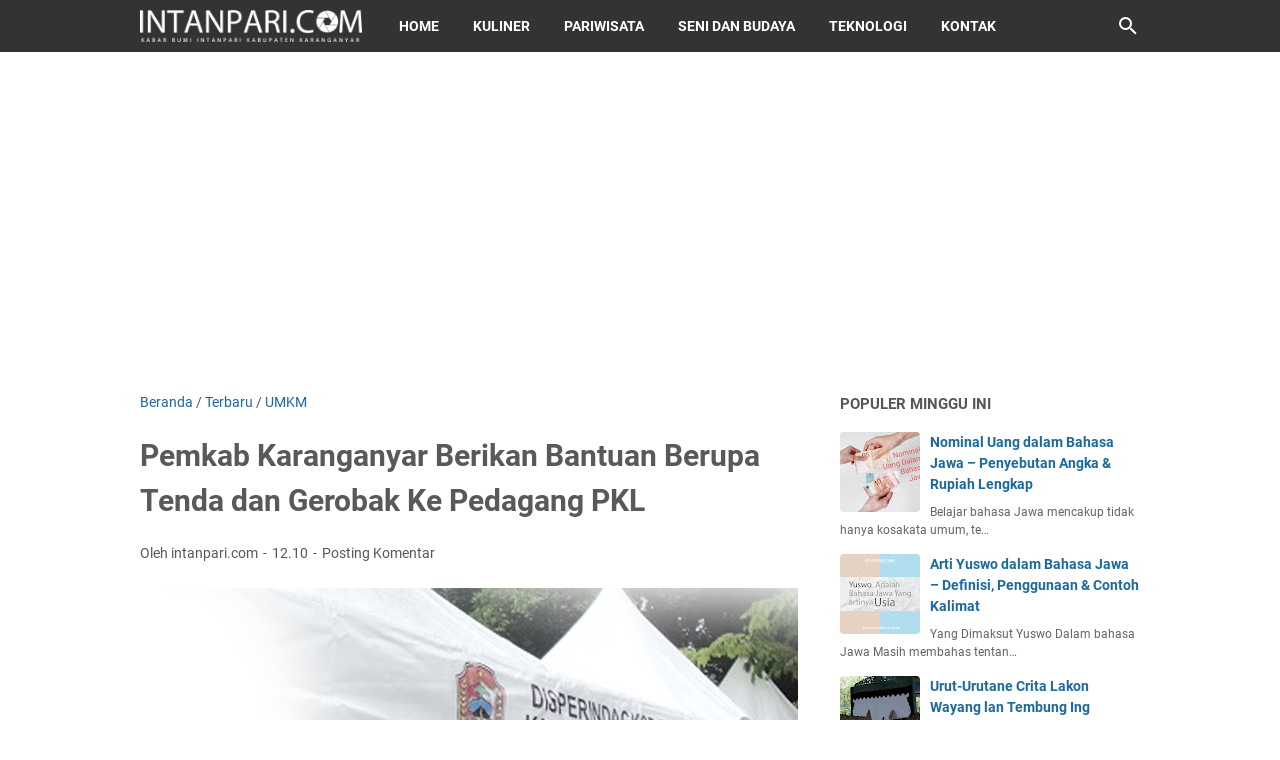

--- FILE ---
content_type: text/html; charset=utf-8
request_url: https://www.google.com/recaptcha/api2/aframe
body_size: 268
content:
<!DOCTYPE HTML><html><head><meta http-equiv="content-type" content="text/html; charset=UTF-8"></head><body><script nonce="HBpPhjtiSn_qQ2lFzLQjUw">/** Anti-fraud and anti-abuse applications only. See google.com/recaptcha */ try{var clients={'sodar':'https://pagead2.googlesyndication.com/pagead/sodar?'};window.addEventListener("message",function(a){try{if(a.source===window.parent){var b=JSON.parse(a.data);var c=clients[b['id']];if(c){var d=document.createElement('img');d.src=c+b['params']+'&rc='+(localStorage.getItem("rc::a")?sessionStorage.getItem("rc::b"):"");window.document.body.appendChild(d);sessionStorage.setItem("rc::e",parseInt(sessionStorage.getItem("rc::e")||0)+1);localStorage.setItem("rc::h",'1768679253377');}}}catch(b){}});window.parent.postMessage("_grecaptcha_ready", "*");}catch(b){}</script></body></html>

--- FILE ---
content_type: text/javascript; charset=UTF-8
request_url: https://www.intanpari.com/feeds/posts/default/-/UMKM?alt=json-in-script&orderby=updated&start-index=5&max-results=1&callback=msRelatedPosts
body_size: 2431
content:
// API callback
msRelatedPosts({"version":"1.0","encoding":"UTF-8","feed":{"xmlns":"http://www.w3.org/2005/Atom","xmlns$openSearch":"http://a9.com/-/spec/opensearchrss/1.0/","xmlns$blogger":"http://schemas.google.com/blogger/2008","xmlns$georss":"http://www.georss.org/georss","xmlns$gd":"http://schemas.google.com/g/2005","xmlns$thr":"http://purl.org/syndication/thread/1.0","id":{"$t":"tag:blogger.com,1999:blog-216821023045500372"},"updated":{"$t":"2026-01-11T22:57:23.753+07:00"},"category":[{"term":"Tahukah Kamu"},{"term":"Basa jawa"},{"term":"Kuliner"},{"term":"Bahasa Jawa"},{"term":"Music"},{"term":"Seni dan Budaya"},{"term":"TIps Karir"},{"term":"Tempat Wisata"},{"term":"Kesehatan"},{"term":"Love"},{"term":"Lowongan Kerja"},{"term":"Tips"},{"term":"Terbaru"},{"term":"Ragam"},{"term":"Karanganyar"},{"term":"Teknologi"},{"term":"Tembang jawa"},{"term":"UMKM"},{"term":"Sport"},{"term":"Traveling"},{"term":"Kesenian"},{"term":"Pendidikan"},{"term":"Peristiwa"},{"term":"Gaya Hidup"},{"term":"blogger"},{"term":"Furniture"},{"term":"Lifestyle"},{"term":"Wanita"},{"term":"Pariwisata"},{"term":"Seni dan Budaya Indonesia"},{"term":"mocopat"},{"term":"Business"},{"term":"Tetuwuhan"},{"term":"Video"},{"term":"Cooking Class"},{"term":"Kajian Ramadhan 1441 H"},{"term":"Asus"},{"term":"Berita"},{"term":"Otomotif"},{"term":"Pictures"},{"term":"Ramadhan"},{"term":"Kuliner Pagi"},{"term":"Tembang dolanan"},{"term":"Beasiswa"},{"term":"Idul Fitri 1441H"},{"term":"Inspirasi"},{"term":"Karnaval"},{"term":"News"},{"term":"Pengetahuan"},{"term":"Relationship"},{"term":"Sepakbola Indonesia"},{"term":"Serba-Serbi"},{"term":"Unik"},{"term":"Arti Kata"},{"term":"Asuransi"},{"term":"Cinta dan Keluarga"},{"term":"Formula 1"},{"term":"On The Street"},{"term":"Opini"},{"term":"Rio Haryanto"},{"term":"Sejarah"},{"term":"Smartphone"},{"term":"artikel"},{"term":"event"},{"term":"liputan"},{"term":"wayang Purwo"},{"term":"Bahas Jawa"},{"term":"Bahasa Sunda"},{"term":"Berita Lainya"},{"term":"Binatang"},{"term":"Cerita Timnas"},{"term":"Ekonomi"},{"term":"Fashion"},{"term":"Festival"},{"term":"Film"},{"term":"Fotografi"},{"term":"Furniture Idea"},{"term":"Info Sragen"},{"term":"Jawa Tengah"},{"term":"Konser 2023"},{"term":"Kucing"},{"term":"MP3"},{"term":"Moms \u0026 Family"},{"term":"Movie"},{"term":"Pepindhan"},{"term":"Review dan Harga Makanan"},{"term":"RppMerdeka"},{"term":"Sosial media"},{"term":"Sragen"},{"term":"TeknologiAI"},{"term":"Timnas U19"},{"term":"bisnis"},{"term":"slider"},{"term":"timnas Indonesia"},{"term":"#lokerkaranganyar"},{"term":"1 Syawal 1440 H"},{"term":"2021"},{"term":"90an"},{"term":"Agenda"},{"term":"Aksara jawa"},{"term":"Anak Karanganyar"},{"term":"Asmaradhana"},{"term":"BBM"},{"term":"Badminton"},{"term":"Bahan Plastik"},{"term":"Bahasa Indonesia"},{"term":"Basa"},{"term":"Bisnis Lokal"},{"term":"Cafe"},{"term":"Denny Caknan"},{"term":"Dhandhanggula"},{"term":"Donwload Gambar"},{"term":"Durma"},{"term":"Foto kuliner"},{"term":"Game"},{"term":"Google maps"},{"term":"Gunung Lawu"},{"term":"HUT Kabupaten Karanganyar Ke 100"},{"term":"HUT RI 78"},{"term":"Hobi"},{"term":"Human Interest"},{"term":"Info Rumah"},{"term":"Interior"},{"term":"Islami"},{"term":"Jawa Barat"},{"term":"Kecelakaan"},{"term":"Kelulusan"},{"term":"Kemuning"},{"term":"Klaten"},{"term":"Kota Intanpari"},{"term":"Kuliner Jawa"},{"term":"Kuliner Karanganyar"},{"term":"Lomba Desain"},{"term":"Maskumambang"},{"term":"MediaSosial"},{"term":"Mie Ayam"},{"term":"Mobil"},{"term":"Mom's Family"},{"term":"Music Tradisional"},{"term":"Nama Bayi"},{"term":"Pameran"},{"term":"Pasar Tradisional"},{"term":"Paskibraka Karanganyar"},{"term":"Peluang Usaha"},{"term":"Pemilu"},{"term":"Penjual Es Teh"},{"term":"Politik"},{"term":"Profile"},{"term":"Properti"},{"term":"Puasa Syawal"},{"term":"Puisi"},{"term":"Resep Bunda Irin"},{"term":"Ringtone Lucu"},{"term":"Rio2016"},{"term":"Rumus Matematika"},{"term":"Satpam"},{"term":"Seni danse Budaya"},{"term":"Sensus Penduduk"},{"term":"Sepak Bola Indonesia"},{"term":"Sepakbola Karanganyar"},{"term":"Soal Basa Jawa Kelas 4"},{"term":"Sukoharjo"},{"term":"Tahuk"},{"term":"Tahukan Kamu"},{"term":"Tahun baru"},{"term":"Tasikmadu"},{"term":"Telaga Madirda"},{"term":"Tempat"},{"term":"Tempat Nongkrong"},{"term":"Toko"},{"term":"Toko Bunga"},{"term":"Trending Topik"},{"term":"Tulisan"},{"term":"UMK"},{"term":"Upacara 17an Kabupaten Karanganyar"},{"term":"Viral"},{"term":"Yogyakarta"},{"term":"Youtube"},{"term":"hunting Foto"},{"term":"international"},{"term":"istilah wayang Jawa"},{"term":"kinanthi"},{"term":"megatruh"},{"term":"mijil"},{"term":"nyetreet"},{"term":"tembung pewayangan"},{"term":"urut urutane crita wayang"}],"title":{"type":"text","$t":"Intanpari.com"},"subtitle":{"type":"html","$t":"Media online yang menyajikan konten inspiratif dari seni dan budaya jawa, tembang jawa, mocopat, Pendidikan,kuliner, wisata , teknologi dan Umkm untuk semua kalangan  "},"link":[{"rel":"http://schemas.google.com/g/2005#feed","type":"application/atom+xml","href":"https:\/\/www.intanpari.com\/feeds\/posts\/default"},{"rel":"self","type":"application/atom+xml","href":"https:\/\/www.blogger.com\/feeds\/216821023045500372\/posts\/default\/-\/UMKM?alt=json-in-script\u0026start-index=5\u0026max-results=1\u0026orderby=updated"},{"rel":"alternate","type":"text/html","href":"https:\/\/www.intanpari.com\/search\/label\/UMKM"},{"rel":"hub","href":"http://pubsubhubbub.appspot.com/"},{"rel":"previous","type":"application/atom+xml","href":"https:\/\/www.blogger.com\/feeds\/216821023045500372\/posts\/default\/-\/UMKM\/-\/UMKM?alt=json-in-script\u0026start-index=4\u0026max-results=1\u0026orderby=updated"},{"rel":"next","type":"application/atom+xml","href":"https:\/\/www.blogger.com\/feeds\/216821023045500372\/posts\/default\/-\/UMKM\/-\/UMKM?alt=json-in-script\u0026start-index=6\u0026max-results=1\u0026orderby=updated"}],"author":[{"name":{"$t":"Unknown"},"email":{"$t":"noreply@blogger.com"},"gd$image":{"rel":"http://schemas.google.com/g/2005#thumbnail","width":"16","height":"16","src":"https:\/\/img1.blogblog.com\/img\/b16-rounded.gif"}}],"generator":{"version":"7.00","uri":"http://www.blogger.com","$t":"Blogger"},"openSearch$totalResults":{"$t":"15"},"openSearch$startIndex":{"$t":"5"},"openSearch$itemsPerPage":{"$t":"1"},"entry":[{"id":{"$t":"tag:blogger.com,1999:blog-216821023045500372.post-9157047352369616216"},"published":{"$t":"2019-11-07T20:54:00.003+07:00"},"updated":{"$t":"2019-11-07T20:54:51.734+07:00"},"category":[{"scheme":"http://www.blogger.com/atom/ns#","term":"UMKM"}],"title":{"type":"text","$t":"Peluang Bisnis Kuliner Pedas"},"summary":{"type":"text","$t":"Bisnis Kuliner bisa jadi tidak lekang oleh waktu Apalagi kita sebagai bangsa Indonesia terkenal dengan rempah-rempah, dan hamper sebagian besar orang Indonesia sangat suka makanan pedas.\u0026nbsp; Sudah tau pedas masih saja terus makan itulah keunikan orang Indonesia yang suka dengan makanan pedas.\n\n\nilustrasi kuliner pedas dari pexels dan pixabay\n\nNah saat ini diindonesia sangat menjamur sekali "},"link":[{"rel":"replies","type":"application/atom+xml","href":"https:\/\/www.intanpari.com\/feeds\/9157047352369616216\/comments\/default","title":"Posting Komentar"},{"rel":"replies","type":"text/html","href":"https:\/\/www.intanpari.com\/2019\/11\/peluang-bisnis-kuliner-pedas.html#comment-form","title":"0 Komentar"},{"rel":"edit","type":"application/atom+xml","href":"https:\/\/www.blogger.com\/feeds\/216821023045500372\/posts\/default\/9157047352369616216"},{"rel":"self","type":"application/atom+xml","href":"https:\/\/www.blogger.com\/feeds\/216821023045500372\/posts\/default\/9157047352369616216"},{"rel":"alternate","type":"text/html","href":"https:\/\/www.intanpari.com\/2019\/11\/peluang-bisnis-kuliner-pedas.html","title":"Peluang Bisnis Kuliner Pedas"}],"author":[{"name":{"$t":"Unknown"},"email":{"$t":"noreply@blogger.com"},"gd$image":{"rel":"http://schemas.google.com/g/2005#thumbnail","width":"16","height":"16","src":"https:\/\/img1.blogblog.com\/img\/b16-rounded.gif"}}],"media$thumbnail":{"xmlns$media":"http://search.yahoo.com/mrss/","url":"https:\/\/blogger.googleusercontent.com\/img\/b\/R29vZ2xl\/AVvXsEhxfCUcADHGrFq9WNGXlyvTQJQT04Bg9s4mpIyR0_uE84LLSsFih2joL6VpqSWvqdz5HUxdpTDR4hrhcnrKMmXRcCzXWb3cnoxHz3VKaNMRUm8WsxnPrsLszS6ybR2-vgl7VfZ7pz7UN9y6\/s72-c\/kuliner+Pedas.jpg","height":"72","width":"72"},"thr$total":{"$t":"0"}}]}});

--- FILE ---
content_type: text/javascript; charset=UTF-8
request_url: https://www.intanpari.com/feeds/posts/summary/-/UMKM?alt=json-in-script&callback=bacaJuga&max-results=5
body_size: 4632
content:
// API callback
bacaJuga({"version":"1.0","encoding":"UTF-8","feed":{"xmlns":"http://www.w3.org/2005/Atom","xmlns$openSearch":"http://a9.com/-/spec/opensearchrss/1.0/","xmlns$blogger":"http://schemas.google.com/blogger/2008","xmlns$georss":"http://www.georss.org/georss","xmlns$gd":"http://schemas.google.com/g/2005","xmlns$thr":"http://purl.org/syndication/thread/1.0","id":{"$t":"tag:blogger.com,1999:blog-216821023045500372"},"updated":{"$t":"2026-01-11T22:57:23.753+07:00"},"category":[{"term":"Tahukah Kamu"},{"term":"Basa jawa"},{"term":"Kuliner"},{"term":"Bahasa Jawa"},{"term":"Music"},{"term":"Seni dan Budaya"},{"term":"TIps Karir"},{"term":"Tempat Wisata"},{"term":"Kesehatan"},{"term":"Love"},{"term":"Lowongan Kerja"},{"term":"Tips"},{"term":"Terbaru"},{"term":"Ragam"},{"term":"Karanganyar"},{"term":"Teknologi"},{"term":"Tembang jawa"},{"term":"UMKM"},{"term":"Sport"},{"term":"Traveling"},{"term":"Kesenian"},{"term":"Pendidikan"},{"term":"Peristiwa"},{"term":"Gaya Hidup"},{"term":"blogger"},{"term":"Furniture"},{"term":"Lifestyle"},{"term":"Wanita"},{"term":"Pariwisata"},{"term":"Seni dan Budaya Indonesia"},{"term":"mocopat"},{"term":"Business"},{"term":"Tetuwuhan"},{"term":"Video"},{"term":"Cooking Class"},{"term":"Kajian Ramadhan 1441 H"},{"term":"Asus"},{"term":"Berita"},{"term":"Otomotif"},{"term":"Pictures"},{"term":"Ramadhan"},{"term":"Kuliner Pagi"},{"term":"Tembang dolanan"},{"term":"Beasiswa"},{"term":"Idul Fitri 1441H"},{"term":"Inspirasi"},{"term":"Karnaval"},{"term":"News"},{"term":"Pengetahuan"},{"term":"Relationship"},{"term":"Sepakbola Indonesia"},{"term":"Serba-Serbi"},{"term":"Unik"},{"term":"Arti Kata"},{"term":"Asuransi"},{"term":"Cinta dan Keluarga"},{"term":"Formula 1"},{"term":"On The Street"},{"term":"Opini"},{"term":"Rio Haryanto"},{"term":"Sejarah"},{"term":"Smartphone"},{"term":"artikel"},{"term":"event"},{"term":"liputan"},{"term":"wayang Purwo"},{"term":"Bahas Jawa"},{"term":"Bahasa Sunda"},{"term":"Berita Lainya"},{"term":"Binatang"},{"term":"Cerita Timnas"},{"term":"Ekonomi"},{"term":"Fashion"},{"term":"Festival"},{"term":"Film"},{"term":"Fotografi"},{"term":"Furniture Idea"},{"term":"Info Sragen"},{"term":"Jawa Tengah"},{"term":"Konser 2023"},{"term":"Kucing"},{"term":"MP3"},{"term":"Moms \u0026 Family"},{"term":"Movie"},{"term":"Pepindhan"},{"term":"Review dan Harga Makanan"},{"term":"RppMerdeka"},{"term":"Sosial media"},{"term":"Sragen"},{"term":"TeknologiAI"},{"term":"Timnas U19"},{"term":"bisnis"},{"term":"slider"},{"term":"timnas Indonesia"},{"term":"#lokerkaranganyar"},{"term":"1 Syawal 1440 H"},{"term":"2021"},{"term":"90an"},{"term":"Agenda"},{"term":"Aksara jawa"},{"term":"Anak Karanganyar"},{"term":"Asmaradhana"},{"term":"BBM"},{"term":"Badminton"},{"term":"Bahan Plastik"},{"term":"Bahasa Indonesia"},{"term":"Basa"},{"term":"Bisnis Lokal"},{"term":"Cafe"},{"term":"Denny Caknan"},{"term":"Dhandhanggula"},{"term":"Donwload Gambar"},{"term":"Durma"},{"term":"Foto kuliner"},{"term":"Game"},{"term":"Google maps"},{"term":"Gunung Lawu"},{"term":"HUT Kabupaten Karanganyar Ke 100"},{"term":"HUT RI 78"},{"term":"Hobi"},{"term":"Human Interest"},{"term":"Info Rumah"},{"term":"Interior"},{"term":"Islami"},{"term":"Jawa Barat"},{"term":"Kecelakaan"},{"term":"Kelulusan"},{"term":"Kemuning"},{"term":"Klaten"},{"term":"Kota Intanpari"},{"term":"Kuliner Jawa"},{"term":"Kuliner Karanganyar"},{"term":"Lomba Desain"},{"term":"Maskumambang"},{"term":"MediaSosial"},{"term":"Mie Ayam"},{"term":"Mobil"},{"term":"Mom's Family"},{"term":"Music Tradisional"},{"term":"Nama Bayi"},{"term":"Pameran"},{"term":"Pasar Tradisional"},{"term":"Paskibraka Karanganyar"},{"term":"Peluang Usaha"},{"term":"Pemilu"},{"term":"Penjual Es Teh"},{"term":"Politik"},{"term":"Profile"},{"term":"Properti"},{"term":"Puasa Syawal"},{"term":"Puisi"},{"term":"Resep Bunda Irin"},{"term":"Ringtone Lucu"},{"term":"Rio2016"},{"term":"Rumus Matematika"},{"term":"Satpam"},{"term":"Seni danse Budaya"},{"term":"Sensus Penduduk"},{"term":"Sepak Bola Indonesia"},{"term":"Sepakbola Karanganyar"},{"term":"Soal Basa Jawa Kelas 4"},{"term":"Sukoharjo"},{"term":"Tahuk"},{"term":"Tahukan Kamu"},{"term":"Tahun baru"},{"term":"Tasikmadu"},{"term":"Telaga Madirda"},{"term":"Tempat"},{"term":"Tempat Nongkrong"},{"term":"Toko"},{"term":"Toko Bunga"},{"term":"Trending Topik"},{"term":"Tulisan"},{"term":"UMK"},{"term":"Upacara 17an Kabupaten Karanganyar"},{"term":"Viral"},{"term":"Yogyakarta"},{"term":"Youtube"},{"term":"hunting Foto"},{"term":"international"},{"term":"istilah wayang Jawa"},{"term":"kinanthi"},{"term":"megatruh"},{"term":"mijil"},{"term":"nyetreet"},{"term":"tembung pewayangan"},{"term":"urut urutane crita wayang"}],"title":{"type":"text","$t":"Intanpari.com"},"subtitle":{"type":"html","$t":"Media online yang menyajikan konten inspiratif dari seni dan budaya jawa, tembang jawa, mocopat, Pendidikan,kuliner, wisata , teknologi dan Umkm untuk semua kalangan  "},"link":[{"rel":"http://schemas.google.com/g/2005#feed","type":"application/atom+xml","href":"https:\/\/www.intanpari.com\/feeds\/posts\/summary"},{"rel":"self","type":"application/atom+xml","href":"https:\/\/www.blogger.com\/feeds\/216821023045500372\/posts\/summary\/-\/UMKM?alt=json-in-script\u0026max-results=5"},{"rel":"alternate","type":"text/html","href":"https:\/\/www.intanpari.com\/search\/label\/UMKM"},{"rel":"hub","href":"http://pubsubhubbub.appspot.com/"},{"rel":"next","type":"application/atom+xml","href":"https:\/\/www.blogger.com\/feeds\/216821023045500372\/posts\/summary\/-\/UMKM\/-\/UMKM?alt=json-in-script\u0026start-index=6\u0026max-results=5"}],"author":[{"name":{"$t":"Unknown"},"email":{"$t":"noreply@blogger.com"},"gd$image":{"rel":"http://schemas.google.com/g/2005#thumbnail","width":"16","height":"16","src":"https:\/\/img1.blogblog.com\/img\/b16-rounded.gif"}}],"generator":{"version":"7.00","uri":"http://www.blogger.com","$t":"Blogger"},"openSearch$totalResults":{"$t":"15"},"openSearch$startIndex":{"$t":"1"},"openSearch$itemsPerPage":{"$t":"5"},"entry":[{"id":{"$t":"tag:blogger.com,1999:blog-216821023045500372.post-5719729433192308486"},"published":{"$t":"2026-01-04T00:16:00.003+07:00"},"updated":{"$t":"2026-01-04T00:16:52.694+07:00"},"category":[{"scheme":"http://www.blogger.com/atom/ns#","term":"Teknologi"},{"scheme":"http://www.blogger.com/atom/ns#","term":"UMKM"}],"title":{"type":"text","$t":"Transformasi Digital UMKM Indonesia: Peluang, Tantangan, dan Strategi Nyata"},"summary":{"type":"text","$t":"\u003C!DOCTYPE html\u003E\n\n\n    \n    \n    \n    Transformasi Digital UMKM Indonesia\n\n    \n        body {\n            font-family: -apple-system, BlinkMacSystemFont, \"Segoe UI\", Roboto, Oxygen, Ubuntu, Cantarell, \"Helvetica Neue\", sans-serif;\n            margin: 0;\n            background-color: #f7f8fa;\n            color: #1f2937;\n            line-height: 1.75;\n        }\n\n        .container {\n            "},"link":[{"rel":"replies","type":"application/atom+xml","href":"https:\/\/www.intanpari.com\/feeds\/5719729433192308486\/comments\/default","title":"Posting Komentar"},{"rel":"replies","type":"text/html","href":"https:\/\/www.intanpari.com\/2026\/01\/transformasi-digital-umkm-indonesia.html#comment-form","title":"0 Komentar"},{"rel":"edit","type":"application/atom+xml","href":"https:\/\/www.blogger.com\/feeds\/216821023045500372\/posts\/default\/5719729433192308486"},{"rel":"self","type":"application/atom+xml","href":"https:\/\/www.blogger.com\/feeds\/216821023045500372\/posts\/default\/5719729433192308486"},{"rel":"alternate","type":"text/html","href":"https:\/\/www.intanpari.com\/2026\/01\/transformasi-digital-umkm-indonesia.html","title":"Transformasi Digital UMKM Indonesia: Peluang, Tantangan, dan Strategi Nyata"}],"author":[{"name":{"$t":"Unknown"},"email":{"$t":"noreply@blogger.com"},"gd$image":{"rel":"http://schemas.google.com/g/2005#thumbnail","width":"16","height":"16","src":"https:\/\/img1.blogblog.com\/img\/b16-rounded.gif"}}],"media$thumbnail":{"xmlns$media":"http://search.yahoo.com/mrss/","url":"https:\/\/blogger.googleusercontent.com\/img\/b\/R29vZ2xl\/[base64]\/s72-c\/Transformasi%20Digital.jpg","height":"72","width":"72"},"thr$total":{"$t":"0"}},{"id":{"$t":"tag:blogger.com,1999:blog-216821023045500372.post-1419451239902635414"},"published":{"$t":"2025-11-29T08:30:00.007+07:00"},"updated":{"$t":"2025-11-29T08:30:00.115+07:00"},"category":[{"scheme":"http://www.blogger.com/atom/ns#","term":"Bisnis Lokal"},{"scheme":"http://www.blogger.com/atom/ns#","term":"Kuliner Karanganyar"},{"scheme":"http://www.blogger.com/atom/ns#","term":"UMKM"}],"title":{"type":"text","$t":"Daftar UMKM Kuliner Paling Dicari di Karanganyar"},"summary":{"type":"text","$t":"\u003C!-- FEATURED IMAGE --\u003E\n\nKabupaten Karanganyar tidak hanya dikenal sebagai daerah wisata, tetapi juga sebagai wilayah dengan pertumbuhan\nUMKM kuliner yang sangat pesat. Mulai dari makanan tradisional hingga kuliner kekinian,\nusaha kecil dan menengah di sektor makanan terus berkembang dan menjadi pilihan favorit masyarakat lokal\nmaupun pendatang.\n\n\nJenis UMKM Kuliner yang Paling Dicari\n\n1. UMKM "},"link":[{"rel":"replies","type":"application/atom+xml","href":"https:\/\/www.intanpari.com\/feeds\/1419451239902635414\/comments\/default","title":"Posting Komentar"},{"rel":"replies","type":"text/html","href":"https:\/\/www.intanpari.com\/2025\/11\/daftar-umkm-kuliner-paling-dicari-karanganyar.html#comment-form","title":"0 Komentar"},{"rel":"edit","type":"application/atom+xml","href":"https:\/\/www.blogger.com\/feeds\/216821023045500372\/posts\/default\/1419451239902635414"},{"rel":"self","type":"application/atom+xml","href":"https:\/\/www.blogger.com\/feeds\/216821023045500372\/posts\/default\/1419451239902635414"},{"rel":"alternate","type":"text/html","href":"https:\/\/www.intanpari.com\/2025\/11\/daftar-umkm-kuliner-paling-dicari-karanganyar.html","title":"Daftar UMKM Kuliner Paling Dicari di Karanganyar"}],"author":[{"name":{"$t":"Unknown"},"email":{"$t":"noreply@blogger.com"},"gd$image":{"rel":"http://schemas.google.com/g/2005#thumbnail","width":"16","height":"16","src":"https:\/\/img1.blogblog.com\/img\/b16-rounded.gif"}}],"media$thumbnail":{"xmlns$media":"http://search.yahoo.com/mrss/","url":"https:\/\/blogger.googleusercontent.com\/img\/b\/R29vZ2xl\/[base64]\/s72-c\/umkm%20karanganyar.jpg","height":"72","width":"72"},"thr$total":{"$t":"0"}},{"id":{"$t":"tag:blogger.com,1999:blog-216821023045500372.post-8251622943867715149"},"published":{"$t":"2025-11-22T12:41:00.001+07:00"},"updated":{"$t":"2025-11-22T12:41:00.111+07:00"},"category":[{"scheme":"http://www.blogger.com/atom/ns#","term":"UMKM"}],"title":{"type":"text","$t":"Potensi Investasi Ekonomi Kreatif \u0026 UMKM Karanganyar: Kesempatan Emas bagi Investor Lokal dan Global"},"summary":{"type":"text","$t":"\n\nKaranganyar merupakan salah satu daerah dengan pertumbuhan ekonomi paling dinamis di Jawa Tengah. Berada pada jalur strategis Solo–Tawangmangu dan dekat dengan pusat industri Surakarta, wilayah ini memiliki kekuatan besar pada sektor ekonomi kreatif dan UMKM. Keberagaman komoditas, ketersediaan tenaga kerja terampil, serta dukungan pemerintah daerah menjadikan Karanganyar sebagai lokasi ideal "},"link":[{"rel":"replies","type":"application/atom+xml","href":"https:\/\/www.intanpari.com\/feeds\/8251622943867715149\/comments\/default","title":"Posting Komentar"},{"rel":"replies","type":"text/html","href":"https:\/\/www.intanpari.com\/2025\/11\/potensi-investasi-ekonomi-kreatif-umkm.html#comment-form","title":"0 Komentar"},{"rel":"edit","type":"application/atom+xml","href":"https:\/\/www.blogger.com\/feeds\/216821023045500372\/posts\/default\/8251622943867715149"},{"rel":"self","type":"application/atom+xml","href":"https:\/\/www.blogger.com\/feeds\/216821023045500372\/posts\/default\/8251622943867715149"},{"rel":"alternate","type":"text/html","href":"https:\/\/www.intanpari.com\/2025\/11\/potensi-investasi-ekonomi-kreatif-umkm.html","title":"Potensi Investasi Ekonomi Kreatif \u0026 UMKM Karanganyar: Kesempatan Emas bagi Investor Lokal dan Global"}],"author":[{"name":{"$t":"Unknown"},"email":{"$t":"noreply@blogger.com"},"gd$image":{"rel":"http://schemas.google.com/g/2005#thumbnail","width":"16","height":"16","src":"https:\/\/img1.blogblog.com\/img\/b16-rounded.gif"}}],"media$thumbnail":{"xmlns$media":"http://search.yahoo.com/mrss/","url":"https:\/\/blogger.googleusercontent.com\/img\/b\/R29vZ2xl\/AVvXsEgR4nPTqP5FEyrPDOjLWXkNQ0n1UYhnUtl9KpdpdRCFqga_NvXZRkj37ljziV2e-O3kwuJt05UpqW_wqYt34t3EEgKONV-wiCfBs2ThW8s2scpOeDeWFeo89KkvyU3A7nl7qEiujpBbuv4UTZDLssvRcMx2rqhkY4LgRQ7QrBFJv2UJSg6xUZbdvW6dYBMl\/s72-c\/Perajin%20kayu.jpg","height":"72","width":"72"},"thr$total":{"$t":"0"}},{"id":{"$t":"tag:blogger.com,1999:blog-216821023045500372.post-4945465109331582082"},"published":{"$t":"2020-05-11T21:44:00.004+07:00"},"updated":{"$t":"2020-06-13T08:52:25.427+07:00"},"category":[{"scheme":"http://www.blogger.com/atom/ns#","term":"UMKM"}],"title":{"type":"text","$t":"Handicraft Miniatur Kapal Phinisi dari Kecamatan Mojogedang Kabupaten Karannganyar"},"summary":{"type":"text","$t":"Beberapa waktu yang lalu banyak media nasional yang meliput tentanng uniknya kerajinan yang berasal dari bambu berasal dari kecamatan Mojogedang Kabupaten Karanganyar. Dari nara sumber yang admin hubungi kerajinan ini hampir 90 persen bahan bakunya memakai material bambu dan dibuat menjadi beberapa miniatur rumah gadang kapal pinisi. Miniatur kereta kencana dan Lain sebagainya\n\n\n\n\n\n\n\n\nSaat ini "},"link":[{"rel":"replies","type":"application/atom+xml","href":"https:\/\/www.intanpari.com\/feeds\/4945465109331582082\/comments\/default","title":"Posting Komentar"},{"rel":"replies","type":"text/html","href":"https:\/\/www.intanpari.com\/2020\/05\/handicraft-miniatur-kapal-pinisi-dari.html#comment-form","title":"1 Komentar"},{"rel":"edit","type":"application/atom+xml","href":"https:\/\/www.blogger.com\/feeds\/216821023045500372\/posts\/default\/4945465109331582082"},{"rel":"self","type":"application/atom+xml","href":"https:\/\/www.blogger.com\/feeds\/216821023045500372\/posts\/default\/4945465109331582082"},{"rel":"alternate","type":"text/html","href":"https:\/\/www.intanpari.com\/2020\/05\/handicraft-miniatur-kapal-pinisi-dari.html","title":"Handicraft Miniatur Kapal Phinisi dari Kecamatan Mojogedang Kabupaten Karannganyar"}],"author":[{"name":{"$t":"Unknown"},"email":{"$t":"noreply@blogger.com"},"gd$image":{"rel":"http://schemas.google.com/g/2005#thumbnail","width":"16","height":"16","src":"https:\/\/img1.blogblog.com\/img\/b16-rounded.gif"}}],"media$thumbnail":{"xmlns$media":"http://search.yahoo.com/mrss/","url":"https:\/\/blogger.googleusercontent.com\/img\/b\/R29vZ2xl\/AVvXsEjjOK3GaRoOGuxt-5OBbIvmmX1BAq639q9Gz4iGyOybmkGEnYpa0BiSIbZzVCRh3VQfQyyrUb6_zodR2X1kYrlkwI8qqVXas_zpeWdyu5oYqhFyxFpy5juOQtNKztEwh0TZFdRJfL-bGz-p\/s72-c\/20200511_214239.jpg","height":"72","width":"72"},"thr$total":{"$t":"1"}},{"id":{"$t":"tag:blogger.com,1999:blog-216821023045500372.post-9157047352369616216"},"published":{"$t":"2019-11-07T20:54:00.003+07:00"},"updated":{"$t":"2019-11-07T20:54:51.734+07:00"},"category":[{"scheme":"http://www.blogger.com/atom/ns#","term":"UMKM"}],"title":{"type":"text","$t":"Peluang Bisnis Kuliner Pedas"},"summary":{"type":"text","$t":"Bisnis Kuliner bisa jadi tidak lekang oleh waktu Apalagi kita sebagai bangsa Indonesia terkenal dengan rempah-rempah, dan hamper sebagian besar orang Indonesia sangat suka makanan pedas.\u0026nbsp; Sudah tau pedas masih saja terus makan itulah keunikan orang Indonesia yang suka dengan makanan pedas.\n\n\nilustrasi kuliner pedas dari pexels dan pixabay\n\nNah saat ini diindonesia sangat menjamur sekali "},"link":[{"rel":"replies","type":"application/atom+xml","href":"https:\/\/www.intanpari.com\/feeds\/9157047352369616216\/comments\/default","title":"Posting Komentar"},{"rel":"replies","type":"text/html","href":"https:\/\/www.intanpari.com\/2019\/11\/peluang-bisnis-kuliner-pedas.html#comment-form","title":"0 Komentar"},{"rel":"edit","type":"application/atom+xml","href":"https:\/\/www.blogger.com\/feeds\/216821023045500372\/posts\/default\/9157047352369616216"},{"rel":"self","type":"application/atom+xml","href":"https:\/\/www.blogger.com\/feeds\/216821023045500372\/posts\/default\/9157047352369616216"},{"rel":"alternate","type":"text/html","href":"https:\/\/www.intanpari.com\/2019\/11\/peluang-bisnis-kuliner-pedas.html","title":"Peluang Bisnis Kuliner Pedas"}],"author":[{"name":{"$t":"Unknown"},"email":{"$t":"noreply@blogger.com"},"gd$image":{"rel":"http://schemas.google.com/g/2005#thumbnail","width":"16","height":"16","src":"https:\/\/img1.blogblog.com\/img\/b16-rounded.gif"}}],"media$thumbnail":{"xmlns$media":"http://search.yahoo.com/mrss/","url":"https:\/\/blogger.googleusercontent.com\/img\/b\/R29vZ2xl\/AVvXsEhxfCUcADHGrFq9WNGXlyvTQJQT04Bg9s4mpIyR0_uE84LLSsFih2joL6VpqSWvqdz5HUxdpTDR4hrhcnrKMmXRcCzXWb3cnoxHz3VKaNMRUm8WsxnPrsLszS6ybR2-vgl7VfZ7pz7UN9y6\/s72-c\/kuliner+Pedas.jpg","height":"72","width":"72"},"thr$total":{"$t":"0"}}]}});

--- FILE ---
content_type: text/javascript; charset=UTF-8
request_url: https://www.intanpari.com/feeds/posts/summary/-/Terbaru?alt=json-in-script&callback=bacaJuga&max-results=5
body_size: 3974
content:
// API callback
bacaJuga({"version":"1.0","encoding":"UTF-8","feed":{"xmlns":"http://www.w3.org/2005/Atom","xmlns$openSearch":"http://a9.com/-/spec/opensearchrss/1.0/","xmlns$blogger":"http://schemas.google.com/blogger/2008","xmlns$georss":"http://www.georss.org/georss","xmlns$gd":"http://schemas.google.com/g/2005","xmlns$thr":"http://purl.org/syndication/thread/1.0","id":{"$t":"tag:blogger.com,1999:blog-216821023045500372"},"updated":{"$t":"2026-01-11T22:57:23.753+07:00"},"category":[{"term":"Tahukah Kamu"},{"term":"Basa jawa"},{"term":"Kuliner"},{"term":"Bahasa Jawa"},{"term":"Music"},{"term":"Seni dan Budaya"},{"term":"TIps Karir"},{"term":"Tempat Wisata"},{"term":"Kesehatan"},{"term":"Love"},{"term":"Lowongan Kerja"},{"term":"Tips"},{"term":"Terbaru"},{"term":"Ragam"},{"term":"Karanganyar"},{"term":"Teknologi"},{"term":"Tembang jawa"},{"term":"UMKM"},{"term":"Sport"},{"term":"Traveling"},{"term":"Kesenian"},{"term":"Pendidikan"},{"term":"Peristiwa"},{"term":"Gaya Hidup"},{"term":"blogger"},{"term":"Furniture"},{"term":"Lifestyle"},{"term":"Wanita"},{"term":"Pariwisata"},{"term":"Seni dan Budaya Indonesia"},{"term":"mocopat"},{"term":"Business"},{"term":"Tetuwuhan"},{"term":"Video"},{"term":"Cooking Class"},{"term":"Kajian Ramadhan 1441 H"},{"term":"Asus"},{"term":"Berita"},{"term":"Otomotif"},{"term":"Pictures"},{"term":"Ramadhan"},{"term":"Kuliner Pagi"},{"term":"Tembang dolanan"},{"term":"Beasiswa"},{"term":"Idul Fitri 1441H"},{"term":"Inspirasi"},{"term":"Karnaval"},{"term":"News"},{"term":"Pengetahuan"},{"term":"Relationship"},{"term":"Sepakbola Indonesia"},{"term":"Serba-Serbi"},{"term":"Unik"},{"term":"Arti Kata"},{"term":"Asuransi"},{"term":"Cinta dan Keluarga"},{"term":"Formula 1"},{"term":"On The Street"},{"term":"Opini"},{"term":"Rio Haryanto"},{"term":"Sejarah"},{"term":"Smartphone"},{"term":"artikel"},{"term":"event"},{"term":"liputan"},{"term":"wayang Purwo"},{"term":"Bahas Jawa"},{"term":"Bahasa Sunda"},{"term":"Berita Lainya"},{"term":"Binatang"},{"term":"Cerita Timnas"},{"term":"Ekonomi"},{"term":"Fashion"},{"term":"Festival"},{"term":"Film"},{"term":"Fotografi"},{"term":"Furniture Idea"},{"term":"Info Sragen"},{"term":"Jawa Tengah"},{"term":"Konser 2023"},{"term":"Kucing"},{"term":"MP3"},{"term":"Moms \u0026 Family"},{"term":"Movie"},{"term":"Pepindhan"},{"term":"Review dan Harga Makanan"},{"term":"RppMerdeka"},{"term":"Sosial media"},{"term":"Sragen"},{"term":"TeknologiAI"},{"term":"Timnas U19"},{"term":"bisnis"},{"term":"slider"},{"term":"timnas Indonesia"},{"term":"#lokerkaranganyar"},{"term":"1 Syawal 1440 H"},{"term":"2021"},{"term":"90an"},{"term":"Agenda"},{"term":"Aksara jawa"},{"term":"Anak Karanganyar"},{"term":"Asmaradhana"},{"term":"BBM"},{"term":"Badminton"},{"term":"Bahan Plastik"},{"term":"Bahasa Indonesia"},{"term":"Basa"},{"term":"Bisnis Lokal"},{"term":"Cafe"},{"term":"Denny Caknan"},{"term":"Dhandhanggula"},{"term":"Donwload Gambar"},{"term":"Durma"},{"term":"Foto kuliner"},{"term":"Game"},{"term":"Google maps"},{"term":"Gunung Lawu"},{"term":"HUT Kabupaten Karanganyar Ke 100"},{"term":"HUT RI 78"},{"term":"Hobi"},{"term":"Human Interest"},{"term":"Info Rumah"},{"term":"Interior"},{"term":"Islami"},{"term":"Jawa Barat"},{"term":"Kecelakaan"},{"term":"Kelulusan"},{"term":"Kemuning"},{"term":"Klaten"},{"term":"Kota Intanpari"},{"term":"Kuliner Jawa"},{"term":"Kuliner Karanganyar"},{"term":"Lomba Desain"},{"term":"Maskumambang"},{"term":"MediaSosial"},{"term":"Mie Ayam"},{"term":"Mobil"},{"term":"Mom's Family"},{"term":"Music Tradisional"},{"term":"Nama Bayi"},{"term":"Pameran"},{"term":"Pasar Tradisional"},{"term":"Paskibraka Karanganyar"},{"term":"Peluang Usaha"},{"term":"Pemilu"},{"term":"Penjual Es Teh"},{"term":"Politik"},{"term":"Profile"},{"term":"Properti"},{"term":"Puasa Syawal"},{"term":"Puisi"},{"term":"Resep Bunda Irin"},{"term":"Ringtone Lucu"},{"term":"Rio2016"},{"term":"Rumus Matematika"},{"term":"Satpam"},{"term":"Seni danse Budaya"},{"term":"Sensus Penduduk"},{"term":"Sepak Bola Indonesia"},{"term":"Sepakbola Karanganyar"},{"term":"Soal Basa Jawa Kelas 4"},{"term":"Sukoharjo"},{"term":"Tahuk"},{"term":"Tahukan Kamu"},{"term":"Tahun baru"},{"term":"Tasikmadu"},{"term":"Telaga Madirda"},{"term":"Tempat"},{"term":"Tempat Nongkrong"},{"term":"Toko"},{"term":"Toko Bunga"},{"term":"Trending Topik"},{"term":"Tulisan"},{"term":"UMK"},{"term":"Upacara 17an Kabupaten Karanganyar"},{"term":"Viral"},{"term":"Yogyakarta"},{"term":"Youtube"},{"term":"hunting Foto"},{"term":"international"},{"term":"istilah wayang Jawa"},{"term":"kinanthi"},{"term":"megatruh"},{"term":"mijil"},{"term":"nyetreet"},{"term":"tembung pewayangan"},{"term":"urut urutane crita wayang"}],"title":{"type":"text","$t":"Intanpari.com"},"subtitle":{"type":"html","$t":"Media online yang menyajikan konten inspiratif dari seni dan budaya jawa, tembang jawa, mocopat, Pendidikan,kuliner, wisata , teknologi dan Umkm untuk semua kalangan  "},"link":[{"rel":"http://schemas.google.com/g/2005#feed","type":"application/atom+xml","href":"https:\/\/www.intanpari.com\/feeds\/posts\/summary"},{"rel":"self","type":"application/atom+xml","href":"https:\/\/www.blogger.com\/feeds\/216821023045500372\/posts\/summary\/-\/Terbaru?alt=json-in-script\u0026max-results=5"},{"rel":"alternate","type":"text/html","href":"https:\/\/www.intanpari.com\/search\/label\/Terbaru"},{"rel":"hub","href":"http://pubsubhubbub.appspot.com/"},{"rel":"next","type":"application/atom+xml","href":"https:\/\/www.blogger.com\/feeds\/216821023045500372\/posts\/summary\/-\/Terbaru\/-\/Terbaru?alt=json-in-script\u0026start-index=6\u0026max-results=5"}],"author":[{"name":{"$t":"Unknown"},"email":{"$t":"noreply@blogger.com"},"gd$image":{"rel":"http://schemas.google.com/g/2005#thumbnail","width":"16","height":"16","src":"https:\/\/img1.blogblog.com\/img\/b16-rounded.gif"}}],"generator":{"version":"7.00","uri":"http://www.blogger.com","$t":"Blogger"},"openSearch$totalResults":{"$t":"20"},"openSearch$startIndex":{"$t":"1"},"openSearch$itemsPerPage":{"$t":"5"},"entry":[{"id":{"$t":"tag:blogger.com,1999:blog-216821023045500372.post-2967872673908304191"},"published":{"$t":"2016-06-05T10:35:00.000+07:00"},"updated":{"$t":"2016-06-05T10:35:51.597+07:00"},"category":[{"scheme":"http://www.blogger.com/atom/ns#","term":"Terbaru"}],"title":{"type":"text","$t":"Banyak Jalan Rusak Di Kabupaten Karanganyar Belum Juga di Perbaiki"},"summary":{"type":"text","$t":"Intanpari.com - entah alasan apalagi yang akan dilontarkan oleh Pemda kabupaten karanganyar yang katanya bulan April pekerjaan proyek perbaikan jalan sudah dimulai namun sampai saat ini malah belum terlihat sedikitpun yang terlihat\n\nBahkan kondisi jalan yang semakin rusak parah seperti hanya didiamkan saja. Dan seperti tidak diperhatikan. Padahal ini sudah bulan puasa. Seperti yang terjadi diruas"},"link":[{"rel":"replies","type":"application/atom+xml","href":"https:\/\/www.intanpari.com\/feeds\/2967872673908304191\/comments\/default","title":"Posting Komentar"},{"rel":"replies","type":"text/html","href":"https:\/\/www.intanpari.com\/2016\/06\/banyak-jalan-rusak-di-kabupaten.html#comment-form","title":"0 Komentar"},{"rel":"edit","type":"application/atom+xml","href":"https:\/\/www.blogger.com\/feeds\/216821023045500372\/posts\/default\/2967872673908304191"},{"rel":"self","type":"application/atom+xml","href":"https:\/\/www.blogger.com\/feeds\/216821023045500372\/posts\/default\/2967872673908304191"},{"rel":"alternate","type":"text/html","href":"https:\/\/www.intanpari.com\/2016\/06\/banyak-jalan-rusak-di-kabupaten.html","title":"Banyak Jalan Rusak Di Kabupaten Karanganyar Belum Juga di Perbaiki"}],"author":[{"name":{"$t":"Unknown"},"email":{"$t":"noreply@blogger.com"},"gd$image":{"rel":"http://schemas.google.com/g/2005#thumbnail","width":"16","height":"16","src":"https:\/\/img1.blogblog.com\/img\/b16-rounded.gif"}}],"media$thumbnail":{"xmlns$media":"http://search.yahoo.com/mrss/","url":"https:\/\/img.youtube.com\/vi\/JREJxIKHixs\/default.jpg","height":"72","width":"72"},"thr$total":{"$t":"0"}},{"id":{"$t":"tag:blogger.com,1999:blog-216821023045500372.post-2728789817605978862"},"published":{"$t":"2016-05-14T10:13:00.000+07:00"},"updated":{"$t":"2016-05-14T10:13:13.723+07:00"},"category":[{"scheme":"http://www.blogger.com/atom/ns#","term":"Terbaru"}],"title":{"type":"text","$t":"Gudang kapas milik PT Delta Dunia Tekstil Tasikmadu Kab. Karanganyar Terbakar"},"summary":{"type":"text","$t":"\n\n\nIntanpari.com - 15 ribu bal kapas atau sekitar 4.500 lebih kapas yang tersimpan di gudang Milik PT Delta Dunia Tektil terbakar. Gudang kapas milik PT Delta Dunia Tekstil berada di Dusun Geneng, Desa Kaling, Kecamatan Tasikmadu terbalar delitar pikul 08.00 malamBelasan Di sekitar karisidenan Surakarta dan di karanganyar Melakukan Koordinasi berusaha memadamkan api selain itu juga informasi yang"},"link":[{"rel":"replies","type":"application/atom+xml","href":"https:\/\/www.intanpari.com\/feeds\/2728789817605978862\/comments\/default","title":"Posting Komentar"},{"rel":"replies","type":"text/html","href":"https:\/\/www.intanpari.com\/2016\/05\/gudang-kapas-milik-pt-delta-dunia.html#comment-form","title":"0 Komentar"},{"rel":"edit","type":"application/atom+xml","href":"https:\/\/www.blogger.com\/feeds\/216821023045500372\/posts\/default\/2728789817605978862"},{"rel":"self","type":"application/atom+xml","href":"https:\/\/www.blogger.com\/feeds\/216821023045500372\/posts\/default\/2728789817605978862"},{"rel":"alternate","type":"text/html","href":"https:\/\/www.intanpari.com\/2016\/05\/gudang-kapas-milik-pt-delta-dunia.html","title":"Gudang kapas milik PT Delta Dunia Tekstil Tasikmadu Kab. Karanganyar Terbakar"}],"author":[{"name":{"$t":"Unknown"},"email":{"$t":"noreply@blogger.com"},"gd$image":{"rel":"http://schemas.google.com/g/2005#thumbnail","width":"16","height":"16","src":"https:\/\/img1.blogblog.com\/img\/b16-rounded.gif"}}],"media$thumbnail":{"xmlns$media":"http://search.yahoo.com/mrss/","url":"https:\/\/blogger.googleusercontent.com\/img\/b\/R29vZ2xl\/AVvXsEjUX9mEOps9IFwVaA0pMRw3LYaq3c-GdeNPA-kMVKTcANX8tdd3C7QWtbyamKYHI5TJ5Mzj9un51mhJap14EhjYmNfcn2ec6lZUbIVkYoCBYMy_tQcyyEwJx8ADxlQU2B6SXF__NHeCdiqQ\/s72-c\/Delta.jpg","height":"72","width":"72"},"thr$total":{"$t":"0"}},{"id":{"$t":"tag:blogger.com,1999:blog-216821023045500372.post-5939716555918955293"},"published":{"$t":"2016-02-29T10:30:00.000+07:00"},"updated":{"$t":"2016-02-29T10:31:41.448+07:00"},"category":[{"scheme":"http://www.blogger.com/atom/ns#","term":"Terbaru"}],"title":{"type":"text","$t":"Jalan Batujamus Kemuning Kabupaten Karanganyar Semakin Rusak Parah "},"summary":{"type":"text","$t":"\n\u0026nbsp;\n\n\n\nTampak Video salah satu ruas jalan lingkar Desa Kuto\u0026nbsp; Kecamatan Kerjo Kabupaten Karanganyar , Minggu (28\/2).\u0026nbsp;\n\nintanpari.com - Warga beberapa Desa di Kecamatan Kerjo mengeluhkan kondisi jalan antara Batujamus menuju Ngargoyoso atau sebaliknya yang rusak berat. Sebab jalan tersebut sangat membantu kelancaran perekonomian masyarakat terutama membawa hasil bumi keluar desa.\n\n"},"link":[{"rel":"replies","type":"application/atom+xml","href":"https:\/\/www.intanpari.com\/feeds\/5939716555918955293\/comments\/default","title":"Posting Komentar"},{"rel":"replies","type":"text/html","href":"https:\/\/www.intanpari.com\/2016\/02\/jalan-batujamus-kemuning-kabupaten.html#comment-form","title":"0 Komentar"},{"rel":"edit","type":"application/atom+xml","href":"https:\/\/www.blogger.com\/feeds\/216821023045500372\/posts\/default\/5939716555918955293"},{"rel":"self","type":"application/atom+xml","href":"https:\/\/www.blogger.com\/feeds\/216821023045500372\/posts\/default\/5939716555918955293"},{"rel":"alternate","type":"text/html","href":"https:\/\/www.intanpari.com\/2016\/02\/jalan-batujamus-kemuning-kabupaten.html","title":"Jalan Batujamus Kemuning Kabupaten Karanganyar Semakin Rusak Parah "}],"author":[{"name":{"$t":"Unknown"},"email":{"$t":"noreply@blogger.com"},"gd$image":{"rel":"http://schemas.google.com/g/2005#thumbnail","width":"16","height":"16","src":"https:\/\/img1.blogblog.com\/img\/b16-rounded.gif"}}],"media$thumbnail":{"xmlns$media":"http://search.yahoo.com/mrss/","url":"https:\/\/img.youtube.com\/vi\/JREJxIKHixs\/default.jpg","height":"72","width":"72"},"thr$total":{"$t":"0"}},{"id":{"$t":"tag:blogger.com,1999:blog-216821023045500372.post-1682562315111947503"},"published":{"$t":"2016-02-22T12:36:00.001+07:00"},"updated":{"$t":"2016-02-22T12:37:46.383+07:00"},"category":[{"scheme":"http://www.blogger.com/atom/ns#","term":"Sport"},{"scheme":"http://www.blogger.com/atom/ns#","term":"Terbaru"}],"title":{"type":"text","$t":"Jadwal Pertandingan Copa Amerika 2016 di Amerika Serikat"},"summary":{"type":"text","$t":"\n\n\nIntanpari.com - Amerika Serikat akam menjadi Tuan Rumah di ajang Copa America 2016 akan dilangsungkan mulai 3 Juni 2016 hingga 26 Juni 2016. Dalam pengundian yang dilangsungkan di New York City, Amerika Serikat bergabung dalam group A yang Seimbang.\n\nSementara itu Brazil berada di group B dianggap tergabung dalam group yang sangat mudah sedangkan Uruguay Berada di Group c, Argemtina Berada di "},"link":[{"rel":"replies","type":"application/atom+xml","href":"https:\/\/www.intanpari.com\/feeds\/1682562315111947503\/comments\/default","title":"Posting Komentar"},{"rel":"replies","type":"text/html","href":"https:\/\/www.intanpari.com\/2016\/02\/jadwal-pertandingan-copa-amerika-2016.html#comment-form","title":"0 Komentar"},{"rel":"edit","type":"application/atom+xml","href":"https:\/\/www.blogger.com\/feeds\/216821023045500372\/posts\/default\/1682562315111947503"},{"rel":"self","type":"application/atom+xml","href":"https:\/\/www.blogger.com\/feeds\/216821023045500372\/posts\/default\/1682562315111947503"},{"rel":"alternate","type":"text/html","href":"https:\/\/www.intanpari.com\/2016\/02\/jadwal-pertandingan-copa-amerika-2016.html","title":"Jadwal Pertandingan Copa Amerika 2016 di Amerika Serikat"}],"author":[{"name":{"$t":"Unknown"},"email":{"$t":"noreply@blogger.com"},"gd$image":{"rel":"http://schemas.google.com/g/2005#thumbnail","width":"16","height":"16","src":"https:\/\/img1.blogblog.com\/img\/b16-rounded.gif"}}],"media$thumbnail":{"xmlns$media":"http://search.yahoo.com/mrss/","url":"https:\/\/blogger.googleusercontent.com\/img\/b\/R29vZ2xl\/AVvXsEivNe4VtfYD2Kx6kiKDSvn1bHPLuQ_-k9-1TW_o-i3QEWNiJMgj1WOZT-FgXLeW65wFpfV7xcEhey5DgsDn3J9G9GoZ3ct9tDSIKavUYSgpgKaymf3ycddQe1CsBK-h8Xu_qomkoh716Ekk\/s72-c\/Copa+Amerika+2016.jpg","height":"72","width":"72"},"thr$total":{"$t":"0"}},{"id":{"$t":"tag:blogger.com,1999:blog-216821023045500372.post-3762853972126951227"},"published":{"$t":"2016-02-11T12:13:00.002+07:00"},"updated":{"$t":"2016-02-11T12:13:34.238+07:00"},"category":[{"scheme":"http://www.blogger.com/atom/ns#","term":"Terbaru"}],"title":{"type":"text","$t":"Pegawai Tata Usaha Rumah Tahanan (Rutan) Kelas IA Solo diamankan Satnarkoba Polres Karanganyar"},"summary":{"type":"text","$t":"\n\n\n\nintanpari.com - RJ (51) Pegawai Tata Usaha Rumah Tahanan (Rutan) Kelas IA Solo diamankan Satnarkoba Polres Karanganyar saat sedang bersama Seorang napi dari rutan solo di wilayah Colomadu, Karanganyar.tersangka diamankan bersama barang bukti sabu-sabu yang dibawanya.Polres Karanganya menyebutkan telah menangkap salah satu pegawai lapas solo saat sedang bersama mantan napi narkoba di colomadu "},"link":[{"rel":"replies","type":"application/atom+xml","href":"https:\/\/www.intanpari.com\/feeds\/3762853972126951227\/comments\/default","title":"Posting Komentar"},{"rel":"replies","type":"text/html","href":"https:\/\/www.intanpari.com\/2016\/02\/pegawai-tata-usaha-rumah-tahanan-rutan.html#comment-form","title":"0 Komentar"},{"rel":"edit","type":"application/atom+xml","href":"https:\/\/www.blogger.com\/feeds\/216821023045500372\/posts\/default\/3762853972126951227"},{"rel":"self","type":"application/atom+xml","href":"https:\/\/www.blogger.com\/feeds\/216821023045500372\/posts\/default\/3762853972126951227"},{"rel":"alternate","type":"text/html","href":"https:\/\/www.intanpari.com\/2016\/02\/pegawai-tata-usaha-rumah-tahanan-rutan.html","title":"Pegawai Tata Usaha Rumah Tahanan (Rutan) Kelas IA Solo diamankan Satnarkoba Polres Karanganyar"}],"author":[{"name":{"$t":"Unknown"},"email":{"$t":"noreply@blogger.com"},"gd$image":{"rel":"http://schemas.google.com/g/2005#thumbnail","width":"16","height":"16","src":"https:\/\/img1.blogblog.com\/img\/b16-rounded.gif"}}],"media$thumbnail":{"xmlns$media":"http://search.yahoo.com/mrss/","url":"https:\/\/blogger.googleusercontent.com\/img\/b\/R29vZ2xl\/AVvXsEg7MykMHENhrzMQfT2i-maE9DVp0sMMsMGbYpib0_NP49WhWF4_WQnqJzzM3gU_yjNhMWIt3mE3KUz0nFWJNKD0mgymn8MFYJ2I5yXrmmSDzlB-lCbGyd1Bn7XsHkX63-jBWREq_UaV9eJ0\/s72-c\/intanpari.jpg","height":"72","width":"72"},"thr$total":{"$t":"0"}}]}});